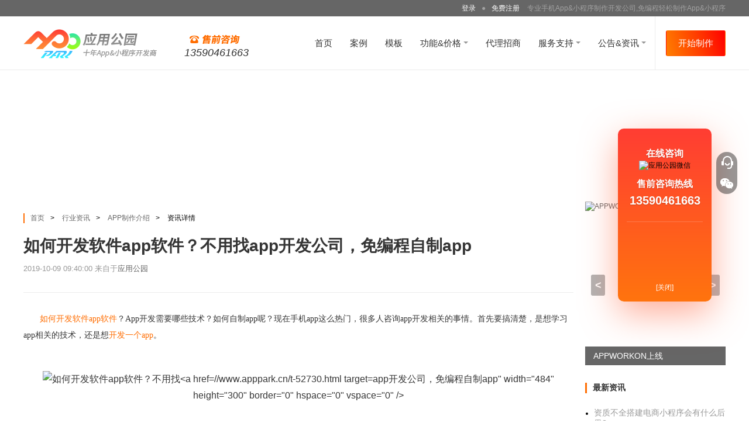

--- FILE ---
content_type: text/html;charset=UTF-8
request_url: http://www.apppark.cn/t-2529.html
body_size: 9415
content:



<!DOCTYPE html>
<html>
<head>
<title>如何开发软件app软件？不用找app开发公司，免编程自制app</title>
<meta name="keywords" content="如何开发软件app软件，app开发，自制app" />
<meta name="description" content="如何开发软件app软件？App开发需要哪些技术？如何自制app呢？现在手机app这么热门，很多人咨询app开发相关的事情。首先要搞清楚，是想学习app相关的技术" />
<meta name="applicable-device" content="pc">
<meta name="mobile-agent" content="format=[wml|xhtml|html5]; url=http://www.apppark.cn//mobile/news_t_2529.html"/>

<meta http-equiv="Cache-Control" content="no-transform " /> 
<script>
var _hmt = _hmt || [];
(function() {
  var hm = document.createElement("script");
  hm.src = "https://hm.baidu.com/hm.js?3fcefa94b41d1f220bf186a88fb24b16";
  var s = document.getElementsByTagName("script")[0]; 
  s.parentNode.insertBefore(hm, s);
})();
</script>
<script>
    //2021年12月13日   百度投广告推广 SF致宇天承
    var _hmt = _hmt || [];
    (function() {
        var hm = document.createElement("script");
        hm.src = "https://hm.baidu.com/hm.js?136a24d04ece413fa0d418dd898d2394";
        var s = document.getElementsByTagName("script")[0];
        s.parentNode.insertBefore(hm, s);
    })();
</script>
<script>
    //2021年12月24日 360统计代码
    (function(b,a,e,h,f,c,g,s){b[h]=b[h]||function(){(b[h].c=b[h].c||[]).push(arguments)};
        b[h].s=!!c;g=a.getElementsByTagName(e)[0];s=a.createElement(e);
        s.src="//s.union.360.cn/"+f+".js";s.defer=!0;s.async=!0;g.parentNode.insertBefore(s,g)
    })(window,document,"script","_qha",441319,false);
</script>
<script type="text/javascript">
/*防镜像、iframe*/
if (document.location.host == "www.aiwanapp.com") {
	location.href = location.href.replace(document.location.host,'www.baidu.com');
}
</script>
<script>
(function(){
    var bp = document.createElement('script');
    var curProtocol = window.location.protocol.split(':')[0];
    if (curProtocol === 'https') {
        bp.src = 'https://zz.bdstatic.com/linksubmit/push.js';
    }
    else {
        bp.src = 'http://push.zhanzhang.baidu.com/push.js';
    }
    var s = document.getElementsByTagName("script")[0];
    s.parentNode.insertBefore(bp, s);
})();
</script>


<!— Global site tag (gtag.js) - Google Analytics —>
<script async src="https://www.googletagmanager.com/gtag/js?id=G-7EYXSJZPKR"></script>
<script>
    window.dataLayer = window.dataLayer || [];
    function gtag(){dataLayer.push(arguments);}
    gtag('js', new Date());

    gtag('config', 'G-7EYXSJZPKR');
</script>

<!-- WPA Button Begin -->

<!-- WPA Button END -->






<link rel="icon" href="/favicon.ico?v000101" type="image/x-icon" />
<link rel="shortcut icon" href="/favicon.ico?v000101" type="image/x-icon" />
<link rel="stylesheet" href="http://www.apppark.cn/web/css/main.css?v0001015" type="text/css" media="screen" />
<script type="text/javascript" language="javascript" src="http://www.apppark.cn/web/js/jquery-1.7.2.min.js?v000101"></script>
<!--[if lt IE 7]>
<link rel="stylesheet" href="http://www.apppark.cn/css/ie6.css?v000101" type="text/css" media="screen" />
<![endif]-->
</head>

<body id="page-news" class="header-bordered">







<div class="mod-topbar">
  <div class="layout-wrap">
    
    	<div class="login xsLogin"><a href="http://www.apppark.cn/login.html" rel="nofollow" title="登录" class="plr5">登录</a><span>●</span><div class="xsRegister"><a href="http://www.apppark.cn/register.html" rel="nofollow" title="免费注册" class="plr5 loginLink">免费注册</a></div>
        专业手机App&小程序制作开发公司,免编程轻松制作App&小程序
        </div>
    
	
  </div>
</div>
<div class="mod-header">
  <div class="layout-wrap">
    <h2 class="logo"><a href="/" title=""><img class="logo-img" src="http://www.apppark.cn/web/images/main_logo_i.png?v000101" alt="应用公园" title="" /><img class="logo-txt" src="http://www.apppark.cn/web/images/main_logo_t.png?v000101" alt="应用公园" title="" /></a>
        <div class="freeCall">
            <div class="topImg"></div>
            <div class="callNumber">13590461663</div>
        </div>
    </h2>
      <ul class="nav">
        <li ><a href="/" title="" class="nav_btn">首页</a></li>
        <li ><a href="http://www.apppark.cn/case.html" title="" class="nav_btn">案例</a></li>
        
        <li ><a href="http://www.apppark.cn/themelist_0_0_1.html" title="" class="nav_btn">模板</a></li>
        
        <li class="has-sub"><a href="javascript:;" title="">功能&价格 <span class="trigger ui-arb"></span></a>
            <div class="sub-nav price-sub-nav">
              <div class="sub-nav-wrapper layout-row">
                <div class="sub-nav-column layout-3-1 vip">
                    <h4 class="sub-nav-title"><a href="http://www.apppark.cn/vip.html" title="VIP应用">VIP应用</a></h4>
                    <ul class="sub-nav-list">
                      <li><a href="http://www.apppark.cn/vip.html" title="体验版"><i class="nav-ico ico-1"></i>体验版<span class="info">初级入门 免费体验</span></a></li>
                      <li><a href="http://www.apppark.cn/vip.html" title="基础版VIP"><i class="nav-ico ico-2"></i>基础版VIP<span class="info">进阶功能 渐入佳境</span></a></li>
                      <li><a href="http://www.apppark.cn/vip.html" title="专业版VIP"><i class="nav-ico ico-3"></i><span class="has-badges">专业版VIP<span class="badges">推荐</span></span><span class="info">一步到位 创业优选</span></a></li>
                    </ul>
                 
                </div>
                <div class="sub-nav-column layout-3-2 plug">
                    <h4 class="sub-nav-title"><a href="http://www.apppark.cn/vipStore.html" title="功能插件">功能插件</a></h4>
                    <ul class="sub-nav-list layout-row">
                        <li class="layout-2-1"><a href="http://www.apppark.cn/activity/20230217/index.jsp" title="跑腿"><i class="nav-ico ico-14"></i><span class="has-badges">跑腿<span class="badges">火</span></span></a></li>
                        <li class="layout-2-1"><a href="http://www.apppark.cn/activity/20221216/index.jsp" title="短视频社区"><i class="nav-ico ico-13"></i><span class="has-badges">短视频社区<span class="badges">火</span></span></a></li>
                        <li class="layout-2-1"><a href="http://www.apppark.cn/activity/20210918/index.jsp" title="红包裂变"><i class="nav-ico ico-12"></i><span class="has-badges">红包裂变</span></a></li>
                      <li class="layout-2-1"><a href="http://www.apppark.cn/activity/20190301/index.jsp" title="拼团"><i class="nav-ico ico-4"></i>拼团</a></li>
                      <li class="layout-2-1"><a href="http://www.apppark.cn/activity/20180917/index.jsp" title="同城配送"><i class="nav-ico ico-5"></i><span class="has-badges">同城配送<span class="badges">热卖</span></span></a></li>
                      <li class="layout-2-1"><a href="http://www.apppark.cn/activity/20190514/index.jsp" title="生活服务预约"><i class="nav-ico ico-7"></i>生活服务预约</a></li>
                      <li class="layout-2-1"><a href="http://www.apppark.cn/activity/20201022/index.jsp" title="分销返利"><i class="nav-ico ico-6"></i>分销返利</a></li>
                      <li class="layout-2-1"><a href="http://www.apppark.cn/activity/20171201/index.jsp" title="酒店预约"><i class="nav-ico ico-8"></i>酒店预约</a></li>
                      <li class="layout-2-1"><a href="http://www.apppark.cn/activity/20200716/index.jsp" title="信息发布"><i class="nav-ico ico-9"></i>信息发布</a></li>
                      <li class="layout-2-1"><a href="http://www.apppark.cn/activity/20190515/index.jsp" title="付费阅览"><i class="nav-ico ico-10"></i>付费阅览</a></li>
                      <li class="layout-2-1"><a href="http://www.apppark.cn/activity/20200423/index.jsp" title="PLUS会员&钱包"><i class="nav-ico ico-11"></i><span class="has-badges">PLUS会员&钱包<span class="badges">新</span></span></a></li>
                    </ul>
                	<p class="tips">*功能插件仅适用于专业版VIP应用。</p>
                </div>
              </div>
            </div>
        </li>
        
        <li ><a href="http://www.apppark.cn/cooperation_new.html" title="" class="nav_btn">代理招商</a></li>
        <li class="has-sub more"><a href="javascript:;" title="">服务支持 <span class="trigger ui-arb"></span></a>
        	<ul class="sub-nav">
              <li><a href="http://www.apppark.cn/services/index.html" title="" class="s_btn" target="_blank">服务支持</a></li>
              <li><a href="http://www.apppark.cn/c.html" title="" class="s_btn" target="_blank">使用教程</a></li>
              <li><a href="http://www.apppark.cn/problem_getProblemNotices.action?from=all" title="" class="s_btn" target="_blank">常见问题</a></li>

              <li><a href="http://www.apppark.cn/toolhelper/tools.html" title="" class="s_btn" target="_blank">应用助手</a></li>
            </ul>
        </li>
        
        <li class="has-sub"><a href="javascript:;" title="">公告&资讯 <span class="trigger ui-arb"></span></a>
            <ul class="sub-nav">
               <li><a href="http://www.apppark.cn/n.html" title="" class="s_btn" target="_blank">最新公告</a></li>
               <li><a href="http://www.apppark.cn/t.html" title="" class="s_btn" target="_blank">行业资讯</a></li>
            </ul>
        </li>
        
      </ul>
      
        <a href="javascript:;" onclick="startMakeCustom(0)" class="nav-start-btn ui-btn gradient-primary large" rel="nofollow">开始制作</a>
      
      
  </div>
</div>
<script type="text/javascript" language="javascript" src="http://www.apppark.cn/web/js/make.js?v000101"></script>
<input type="hidden" id="isLogin" value=""/>
<input type="hidden" id="makeUrl" value="https://www.apppark.cn/"/>
	
    
    <div class="mod-body layout-wrap">
    <div class="top-banner"><a href="//www.apppark.cn/register.html" target="_blank" title=""><img src="upload/tgimage/tg1539155632410.png?v000101" alt="" width="1200" height="180"/></a></div>
    <div class="news-detail">
    	
            <div class="news-header">
                    <div class="mod-bread-nav">
                        <a href="http://www.apppark.cn/">首页</a><span class="ui-ffs">&gt;</span>
                        
                            <a href="/t.html">行业资讯</a><span class="ui-ffs">&gt;</span>
                            
                            <a href="/t/appkaifagongsi/">APP制作介绍</a><span class="ui-ffs">&gt;</span>
                            
                            
                            
                            
                            
                            
                            
                        
                        
                        资讯详情
                    </div>
                    <h1 class="title">如何开发软件app软件？不用找app开发公司，免编程自制app</h1>
                    <p class="info"><span>2019-10-09 09:40:00</span> <span>来自于<a href="http://www.apppark.cn/" target="_blank">应用公园</a></span>
                    </p>
            </div>
            <div class="news-content" id="infoTrade_content">
                   <p style="text-indent:28px"><a href="http://www.apppark.cn/t-2199.html" target="_blank"><span style="font-family:微软雅黑;font-size:14px;background-image:initial;background-position:initial;background-size:initial;background-repeat:initial;background-attachment:initial;background-origin:initial;background-clip:initial;"><span style="font-family:微软雅黑;">如何开发软件</span>app软件</span></a><span style="font-family:微软雅黑;font-size:14px">？</span><span style="font-family:微软雅黑;font-size:14px">App开发需要哪些技术？如何自制app呢？现在手机app这么热门，很多人咨询app开发相关的事情。首先要搞清楚，是想学习app相关的技术，还是想<a href=//www.apppark.cn/t-1942.html target="_blank" title="开发一个APP">开发一个app</a>。</span></p><p style="text-indent:28px"><br /></p><p style="text-align:center;"><img src="/upload/2019/10/09/78661570603800381.jpg" title="如何开发软件app软件？不用找<a href=//www.apppark.cn/t-52730.html target="_blank" title="app开发公司">app开发公司</a>，免编程自制app" width="484" height="300" border="0" hspace="0" vspace="0" /></p><p style="text-indent:28px"><br /></p><p style="text-indent:28px"><strong><span style="font-family:微软雅黑;font-size:14px"><span style="font-family:微软雅黑;">如果是想学习</span>app开发技术的话：</span></strong></p><p style="text-indent:28px"><span style="font-family:微软雅黑;font-size:14px"><span style="font-family:微软雅黑;">就需要学习</span>app开发语言，目前app开发分为安卓及iOS两个版本，安卓版本的app软件，主要通过</span><span style="font-family:微软雅黑;font-size:14px">Java进行开发；苹果</span><span style="font-family:微软雅黑;font-size:14px">iOS版的app软件，开发语言是</span><span style="font-family:微软雅黑;font-size:14px">Objective-C，同时完整的</span><span style="font-family:微软雅黑;font-size:14px">app，还涉及后台开发、服务器部署、数据库开发等，需要掌握的内容比较多。即使专业的</span><a href="http://www.apppark.cn/" target="_blank"><span style="font-family:微软雅黑;font-size:14px;background-image:initial;background-position:initial;background-size:initial;background-repeat:initial;background-attachment:initial;background-origin:initial;background-clip:initial;">app开发</span></a><span style="font-family:微软雅黑;font-size:14px">公司，也是由多人分工合作开发的。</span></p><p style="text-indent:28px"><br /></p><p style="text-indent:28px"><strong><span style="font-family:微软雅黑;font-size:14px"><span style="font-family:微软雅黑;">如果你是想开发一个</span>app的话</span></strong></p><p style="text-indent:28px"><span style="font-family:微软雅黑;font-size:14px">如果不懂技术，过去只能花大价钱找人开发，目前商用</span><span style="font-family:微软雅黑;font-size:14px">app外包开发价格一般20万起步。不过，现在，随着技术的进步，很多app制作公司也哪些不懂技术的普通人推出了傻瓜式的</span><a href="http://www.apppark.cn/t-705.html" target="_blank"><span style="font-family:微软雅黑;font-size:14px;background-image:initial;background-position:initial;background-size:initial;background-repeat:initial;background-attachment:initial;background-origin:initial;background-clip:initial;"><span style="font-family:微软雅黑;">自制</span>app</span></a><span style="font-family:微软雅黑;font-size:14px">工具</span></p><p style="text-indent:28px"><span style="font-family:微软雅黑;font-size:14px"><span style="font-family:微软雅黑;">不用学习专业的编程开发技术，不需要找人开发、不需要花费大量资金，只用借助较新的免编程自助式</span>app制作然健，普通人只需要拥有一个好的想法，动动鼠标通过简单的图片文字操作，也能制作出商用app。</span></p><p style="text-indent:28px"><span style="font-family:微软雅黑;font-size:14px"><span style="font-family:微软雅黑;">目前，国内外都有很多不错的傻瓜式</span>app制作功能，比如谷歌的App</span><span style="font-family:微软雅黑;font-size:14px"> Maker</span><span style="font-family:微软雅黑;font-size:14px"><span style="font-family:微软雅黑;">，国内比较出名的就是应用公园</span>App Park。通过这些工具，都可以制作出专属的app软件。</span></p><p style="text-indent:28px"><span style="font-family:微软雅黑;font-size:14px"><span style="font-family:微软雅黑;">因为国外的</span><a href=//www.apppark.cn/t-709.html target="_blank" title="app制作平台">app制作平台</a>因为语言、功能的限制，这里就以应用公园为例，教大家如何自己制作app软件。</span></p><p style="text-indent:28px"><br /></p><p style="text-align:center;"><img src="/upload/2019/10/09/58821570603811486.jpg" title="如何开发软件app软件？不用找app开发公司，免编程自制app" width="484" height="300" border="0" hspace="0" vspace="0" /></p><p style="text-indent:28px"><br /></p><p style="text-indent:28px"><strong><span style="font-family:微软雅黑;font-size:14px"><span style="font-family:微软雅黑;">免编程自己制作</span>app</span></strong></p><p style="text-indent:28px"><span style="font-family:微软雅黑;font-size:14px">应用公园自助式</span><span style="font-family:微软雅黑;font-size:14px">app制作平台，可以让任何人都可以制作出专业的app软件，通过功能模块操作，可以在线生成原生的安卓及iOS双版本的app。</span><span style="font-family:微软雅黑;font-size:14px">应用公园上线时间非常早，从</span><span style="font-family:微软雅黑;font-size:14px">2012年以来，平台累计制作的app数量超过110万款，在软件开发领域非常火爆。</span></p><p style="text-indent:28px"><span style="font-family:微软雅黑;font-size:14px"><span style="font-family:微软雅黑;"><a href=//www.apppark.cn/t-53669.html target="_blank" title="应用公园平台">应用公园平台</a>为大家提供了上百种开发完善的</span>app功能模块，用户只用选择出自己想要的功能，然后上传对应的图文内容，排版布局，就能可视化的制作出app。整个过程不需要敲一个代码，就像玩拼图游戏一样简单。</span></p><p style="text-indent:28px"><span style="font-family:微软雅黑;font-size:14px"><span style="font-family:微软雅黑;">未来方便大家制作，应用公园除了提供详细的功能介绍、使用教程之外，还为大家提供了海量的</span>app素材、页面模板，还有上百套要开发制作的整套app模板，都可以拿来使用，在模板的基础上制作app，快10分钟就能搞定，非常简单。</span></p><p style="text-indent:28px"><br /></p><p><br /></p>
            </div>
        
        
        <div class="start-banner">
        	<a href="/makeApp/theme/make.action" class="" title="">
            <img src="web/images/news_bottom.png?v0001012" alt="" title="">
            <div class="app-number xsNum">已为各行业客户生成&nbsp;<span id="scount">1442784</span>&nbsp;款App</div>
            </a>
        </div>
        <div class="ui-tac"><a href="/makeApp/theme/make.action" class="biz-btn btn-effects" title="">立即体验免编程制作App</a></div>
        
        <div class="realted-news">
                <h3 class="title">相关文章</h3>
                <ul class="news-tags clearfix">
                    
                		<li><a href="k-5495.html" title="如何开发软件app软件">如何开发软件app软件</a></li>
               		
                		<li><a href="k-3344.html" title="app开发">app开发</a></li>
               		
                		<li><a href="k-5637.html" title="自制app">自制app</a></li>
               		
                		<li><a href="k-29959.html" title="企业app开发商">企业app开发商</a></li>
               		 
                </ul>
                <div class="news-list">
                    <ul class="clearfix">
                   
                      
                        <li>
                            <div class="news-item">
                                <div class="img"><a href="/t-31814.html" title="重庆做app开发的公司,重庆商城app开发" target="_blank"><img src="upload/infoimages/infoTrade1539943927349.jpg" /></a></div>
                                <h3 class="title ui-ofh"><a href="/t-31814.html" title="重庆做app开发的公司,重庆商城app开发">重庆做app开发的公司,重庆商城app开发&nbsp;</a></h3>
                                <p class="info"><span>2021-12-07 01:00:00&nbsp;</span></p>
							</div>
                        </li>
                        
                        <li>
                            <div class="news-item">
                                <div class="img"><a href="/t-31815.html" title="重庆商城app开发,电商网站开发app意义" target="_blank"><img src="upload/infoimages/infoTrade1591179994166.png" /></a></div>
                                <h3 class="title ui-ofh"><a href="/t-31815.html" title="重庆商城app开发,电商网站开发app意义">重庆商城app开发,电商网站开发app意义&nbsp;</a></h3>
                                <p class="info"><span>2021-12-07 01:15:00&nbsp;</span></p>
							</div>
                        </li>
                        
                        <li>
                            <div class="news-item">
                                <div class="img"><a href="/t-31816.html" title="重新开发app,app开发哪家便宜" target="_blank"><img src="upload/infoimages/infoTrade1604626048497.png" /></a></div>
                                <h3 class="title ui-ofh"><a href="/t-31816.html" title="重新开发app,app开发哪家便宜">重新开发app,app开发哪家便宜&nbsp;</a></h3>
                                <p class="info"><span>2021-12-07 01:30:00&nbsp;</span></p>
							</div>
                        </li>
                        
                        <li>
                            <div class="news-item">
                                <div class="img"><a href="/t-31817.html" title="金典商城app开发,软件系统app开发商城模式" target="_blank"><img src="upload/infoimages/infoTrade1604979360839.jpg" /></a></div>
                                <h3 class="title ui-ofh"><a href="/t-31817.html" title="金典商城app开发,软件系统app开发商城模式">金典商城app开发,软件系统app开发商城模式&nbsp;</a></h3>
                                <p class="info"><span>2021-12-07 01:45:00&nbsp;</span></p>
							</div>
                        </li>
                        
                        <li>
                            <div class="news-item">
                                <div class="img"><a href="/t-31818.html" title="金华app定制,什么叫app定制开发" target="_blank"><img src="upload/infoimages/infoTrade1607676266430.jpg" /></a></div>
                                <h3 class="title ui-ofh"><a href="/t-31818.html" title="金华app定制,什么叫app定制开发">金华app定制,什么叫app定制开发&nbsp;</a></h3>
                                <p class="info"><span>2021-12-07 02:00:00&nbsp;</span></p>
							</div>
                        </li>
                        
                        <li>
                            <div class="news-item">
                                <div class="img"><a href="/t-31819.html" title="金华app开发,金华app定制" target="_blank"><img src="upload/infoimages/infoTrade1588846408277.jpg" /></a></div>
                                <h3 class="title ui-ofh"><a href="/t-31819.html" title="金华app开发,金华app定制">金华app开发,金华app定制&nbsp;</a></h3>
                                <p class="info"><span>2021-12-07 02:15:00&nbsp;</span></p>
							</div>
                        </li>
                        
                        <li>
                            <div class="news-item">
                                <div class="img"><a href="/t-31820.html" title="金华app开发公司,金华app定制" target="_blank"><img src="upload/infoimages/infoTrade1591873785556.jpeg" /></a></div>
                                <h3 class="title ui-ofh"><a href="/t-31820.html" title="金华app开发公司,金华app定制">金华app开发公司,金华app定制&nbsp;</a></h3>
                                <p class="info"><span>2021-12-07 02:30:00&nbsp;</span></p>
							</div>
                        </li>
                        
                        <li>
                            <div class="news-item">
                                <div class="img"><a href="/t-31821.html" title="金管家app开发,金猪商城app系统开发" target="_blank"><img src="upload/infoimages/infoTrade1608719613064.jpg" /></a></div>
                                <h3 class="title ui-ofh"><a href="/t-31821.html" title="金管家app开发,金猪商城app系统开发">金管家app开发,金猪商城app系统开发&nbsp;</a></h3>
                                <p class="info"><span>2021-12-07 02:45:00&nbsp;</span></p>
							</div>
                        </li>
                        
                    </ul>
                </div>
            </div>
        <div class="news-sidebar">
            <div class="mod-slider">
                <ul class="slider-images">
                	 
	                    <li class="active" data-title="7天搭建生鲜外卖超市App">
	                    	<a href="http://www.apppark.cn/activity_new.html" title="" target="_blank"><img src="http://www.apppark.cn/upload/tgimage/tg1581667952109.png" alt="7天搭建生鲜外卖超市App" data-title="7天搭建生鲜外卖超市App" /></a>
	                    </li>
	                  
	                    <li class="active" data-title="信息发布功能插件上线">
	                    	<a href="http://www.apppark.cn/activity/20200716/index.jsp" title="" target="_blank"><img src="http://www.apppark.cn/upload/tgimage/tg1594977817316.png" alt="信息发布功能插件上线" data-title="信息发布功能插件上线" /></a>
	                    </li>
	                  
	                    <li class="active" data-title="APPWORKON上线">
	                    	<a href="http://www.apppark.cn/activity/20200427/index.jsp" title="" target="_blank"><img src="http://www.apppark.cn/upload/tgimage/tg1587972992557.png" alt="APPWORKON上线" data-title="APPWORKON上线" /></a>
	                    </li>
	                  
	                    <li class="active" data-title="不用技术自己制作App">
	                    	<a href="http://www.apppark.cn/register.html" title="" target="_blank"><img src="http://www.apppark.cn/upload/tgimage/tg1539156585055.png" alt="不用技术自己制作App" data-title="不用技术自己制作App" /></a>
	                    </li>
	                  
	                    <li class="active" data-title="躺赚神器，淘宝客系统全新上线">
	                    	<a href="http://www.hebaomm.com/" title="" target="_blank"><img src="http://www.apppark.cn/upload/tgimage/tg1560826119098.png" alt="躺赚神器，淘宝客系统全新上线" data-title="躺赚神器，淘宝客系统全新上线" /></a>
	                    </li>
	                  
	                    <li class="active" data-title="应用公园同城配送插件上线">
	                    	<a href="http://www.apppark.cn/activity/20180917/index.jsp" title="" target="_blank"><img src="http://www.apppark.cn/upload/tgimage/tg1590983921823.png" alt="应用公园同城配送插件上线" data-title="应用公园同城配送插件上线" /></a>
	                    </li>
	                  
	                    <li class="active" data-title="应用公园移动互联网解决方案上线">
	                    	<a href="http://www.apppark.cn/activity/201709/index.jsp" title="" target="_blank"><img src="http://www.apppark.cn/upload/adimage/ad1507530941013.png" alt="应用公园移动互联网解决方案上线" data-title="应用公园移动互联网解决方案上线" /></a>
	                    </li>
	                                  
                </ul>
            </div>
            <div class="hot-news">
                <h4>最新资讯</h4>
                <ul class="list">
                     
                      <li> <a href="/t-57456.html" title="资质不全搭建电商小程序会有什么后果?"  target="_blank">资质不全搭建电商小程序会有什么后果?</a> </li>
                     
                      <li> <a href="/t-57457.html" title="什么是多商户电商小程序,适合招商加盟的商家吗?"  target="_blank">什么是多商户电商小程序,适合招商加盟的商家吗?</a> </li>
                     
                      <li> <a href="/t-57455.html" title="单店电商小程序,适合个人创业者吗?"  target="_blank">单店电商小程序,适合个人创业者吗?</a> </li>
                     
                      <li> <a href="/t-57454.html" title="找兼职程序员做小程序靠谱吗?"  target="_blank">找兼职程序员做小程序靠谱吗?</a> </li>
                     
                      <li> <a href="/t-57453.html" title="开源小程序源码靠谱吗?新手能自己部署吗?"  target="_blank">开源小程序源码靠谱吗?新手能自己部署吗?</a> </li>
                     
                </ul>
            </div>
            <div class="hot-news">
                <h4>热门专题</h4>
                <ul class="list">
                     
                      <li> <a href="/app_419.html" title="成都APP软件开发_成都专业的APP定制开发公司_哪家好_外包"  target="_blank">成都APP软件开发_成都专业的APP定制开发公司_哪家好_外包</a> </li>
                     
                      <li> <a href="/app_422.html" title="郑州手机APP软件开发_郑州APP开发公司哪家好_排名_价格"  target="_blank">郑州手机APP软件开发_郑州APP开发公司哪家好_排名_价格</a> </li>
                     
                      <li> <a href="/app_446.html" title="独立开发手机app_独立开发一个app有多难_软件"  target="_blank">独立开发手机app_独立开发一个app有多难_软件</a> </li>
                     
                      <li> <a href="/app_460.html" title="无锡app开发_无锡app开发的公司有哪些_外包价格"  target="_blank">无锡app开发_无锡app开发的公司有哪些_外包价格</a> </li>
                     
                      <li> <a href="/app_521.html" title="厦门APP软件开发制作公司_厦门APP开发软件_定制_制作_公司"  target="_blank">厦门APP软件开发制作公司_厦门APP开发软件_定制_制作_公司</a> </li>
                     
                      <li> <a href="/app_553.html" title="苏州手机APP开发外包公司_苏州APP开发制作_定制_外包_公司"  target="_blank">苏州手机APP开发外包公司_苏州APP开发制作_定制_外包_公司</a> </li>
                     
                      <li> <a href="/app_556.html" title="深圳APP开发外包_深圳APP开发_报价_制作_外包_软件公司"  target="_blank">深圳APP开发外包_深圳APP开发_报价_制作_外包_软件公司</a> </li>
                     
                      <li> <a href="/app_577.html" title="南京APP开发制作公司_南京APP软件开发_外包公司"  target="_blank">南京APP开发制作公司_南京APP软件开发_外包公司</a> </li>
                     
                      <li> <a href="/app_579.html" title="宁波APP软件开发公司_宁波APP软件开发_制作_排名_公司"  target="_blank">宁波APP软件开发公司_宁波APP软件开发_制作_排名_公司</a> </li>
                     
                      <li> <a href="/app_639.html" title="深圳app开发公司哪家好_深圳app开发"  target="_blank">深圳app开发公司哪家好_深圳app开发</a> </li>
                     
                </ul>
            </div>
        </div>
    </div>
	</div>
    
    
    







<div class="mod mod-footer">
    <div class="layout-wrap layout-row">
        <div class="footer-column">
            <dl>
                <dt>产品</dt>
                <dd><a href="http://www.apppark.cn/faqs/index.html" title="问题解答" target="_blank" rel="nofollow">问题解答</a></dd>
                <dd><a href="http://www.apppark.cn/c.html" target="_blank" title="使用教程">使用教程</a></dd>
                <dd><a href="http://www.apppark.cn/toolhelper/tools.html" title="应用助手" target="_blank" rel="nofollow">应用助手</a></dd>
                <dd><a href="http://www.apppark.cn/agreement.html" title="使用协议" target="_blank" rel="nofollow">使用协议</a></dd>
                <dd><a href="http://www.apppark.cn/tags.html" target="_blank" title="热门标签">热门标签</a></dd>
                <dd><a href="http://www.apppark.cn/zhuanti/" target="_blank" title="热门专题">热门专题</a></dd>
            </dl>
        </div>
        <div class="footer-column">
            <dl>
                <dt>服务</dt>
                <dd><a href="http://www.apppark.cn/vip.html" title="VIP功能" target="_blank">VIP功能</a></dd>
                <dd><a href="http://www.apppark.cn/source_plan.html" title="源码部署版" target="_blank">源码部署版</a></dd>
                <dd><a href="http://www.apppark.cn/services/index.html" title="服务支持" target="_blank" rel="nofollow">服务支持</a></dd>
                
                <dd><a href="http://www.apppark.cn/vip.html" title="App开发价格" target="_blank" rel="nofollow">App开发价格</a></dd>
                <dd><a href="http://www.apppark.cn/case.html" title="App开发案例" target="_blank" rel="nofollow">App开发案例</a></dd>
                <dd><a href="http://www.apppark.cn/themelist_0_0_1.html" title="App制作模板" target="_blank" rel="nofollow">App制作模板</a></dd>
            </dl>
        </div>
        <div class="footer-column">
            <dl>
                <dt>我们</dt>
                <dd><a href="http://www.apppark.cn/about.html" title="关于我们" target="_blank">关于我们</a></dd>
                <dd><a href="http://www.apppark.cn/about.html?type=contactUs" title="联系我们" target="_blank" rel="nofollow">联系我们</a></dd>
                <dd><a href="http://www.apppark.cn/about.html?type=joinUs" title="加入我们" target="_blank" rel="nofollow">加入我们</a></dd>
            </dl>
        </div>
       <div class="footer-column last">
            <div class="weixin">
                <p>官方微信</p>
                <img src="http://www.apppark.cn/images/weixin.gif?v1" width="90" height="90" alt="应用公园微信">
            </div>
            <p class="other"><span class="copyright">©2012-2026 <a href="http://www.apppark.cn" title="应用公园">AppPark.cn</a> <br /> <a href="http://www.dreamtizen.com" title="深圳市致宇天承科技有限公司" target="_blank" rel="nofollow">深圳市致宇天承科技有限公司</a><br></span> &nbsp;<script src="https://s102.cnzz.com/z_stat.php?id=4391400&web_id=4391400" language="JavaScript"></script></p>
        </div>

    </div>
    
     

</div>
<div class="mod-icp">
	<div style="width:600px;margin:0 auto; padding:20px 0;">
     <a target="_blank" href="http://www.beian.gov.cn/portal/registerSystemInfo?recordcode=44030602002171" style="display:inline-block;text-decoration:none;height:20px;line-height:20px;" rel="nofollow"><img src="/web/images/police_beian.png"/>粤公网安备 44030602002171号</a>
     &nbsp;&nbsp;&nbsp;&nbsp;
     <a href="http://beian.miit.gov.cn" title="" target="_blank" rel="nofollow">粤ICP备15056436号-2</a>
    </div>
    
</div>
<script>
//vip咨询点击事件追踪
//_czc.push(["_trackEvent", "vip咨询侧边", "点击按钮", "侧边", 1, "launchBtn"]);
</script>


<div class="mod-sidebar">
    <ul class="tab-nav"> 
        <li><a href="#qq" title="联系客服"><img src="http://www.apppark.cn/web/css/images/icon_servicer.png" alt="" title=""/></a></li>
        <li><a href="#wx" title="微信"><img src="http://www.apppark.cn/web/css/images/icon_wechart.png" alt="" title=""/></a></li>
        <li class="back-top"><a href="" title="返回顶部"><img src="http://www.apppark.cn/web/css/images/icon_back_top.png" alt="" title="" /></a></li>
    </ul>
    <div class="tab-content">
        <div class="tab-panel xsSideBar" id="qq">
            <div class="cooperate">
                <p class="ui-fsl">在线咨询</p>
                
                <img src="http://www.apppark.cn/images/weixin.gif?v1" alt="应用公园微信" />
                
                <p class="ui-fsl">售前咨询热线</p>
                <p class="phone-num">13590461663</p>
            </div>
            <div class="lines"></div>
            
            <a href="javascript:;" title="关闭" class="close">[关闭]</a>
        </div>
        <div class="tab-panel" id="wx">
            <img src="http://www.apppark.cn/images/weixin.gif?v1" alt="应用公园微信" />
            <p>官方微信自助客服</p>
            <a href="javascript:;" title="关闭" class="close">[关闭]</a>
        </div>
    </div>
</div>

<script> (function () {
                                var c_val = "";
                                var strCookie=document.cookie;
                                var arrCookie=strCookie.split("; ");
                                for(var i=0;i<arrCookie.length;i++){
                                    var arr=arrCookie[i].split("=");
                                    if(arr[0]=="source_type_status"){
                                        c_val = "?"+unescape(arr[1]);
                                    }
                                }
                                 var _53code=document.createElement("script");
                                 _53code.src = "https://tb.53kf.com/code/code/8d8068dfb500bccca9371f6b54af4a607/1"+c_val;
                                 var s = document.getElementsByTagName("script")[0];
                                 s.parentNode.insertBefore(_53code, s);

						})(); </script>
<!--[if lt IE 7]>
<script type="text/javascript">
	window.onscroll = function(){
		doc_scroll();
	};
	var doc_scroll = function(){
		var height = document.documentElement.clientHeight - 90 ;
		var scroll_top = $(document).scrollTop() ;
		$(".service_box").css({
			"top" : height + scroll_top - 74
		});
	};
	doc_scroll();
</script> 
<![endif]-->
<script>
	(function(){
		var canonicalURL, curProtocol;
		//Get the <link> tag
		var x=document.getElementsByTagName("link");
		//Find the last canonical URL
		if(x.length > 0){
			for (i=0;i<x.length;i++){
				if(x[i].rel.toLowerCase() == 'canonical' && x[i].href){
					canonicalURL=x[i].href;
				}
			}
		}
		//Get protocol
	    if (!canonicalURL){
	    	curProtocol = window.location.protocol.split(':')[0];
	    }
	    else{
	    	curProtocol = canonicalURL.split(':')[0];
	    }
	    //Get current URL if the canonical URL does not exist
	    if (!canonicalURL) canonicalURL = window.location.href;
	    //Assign script content. Replace current URL with the canonical URL
    	!function(){var e=/([http|https]:\/\/[a-zA-Z0-9\_\.]+\.baidu\.com)/gi,r=canonicalURL,t=document.referrer;if(!e.test(r)){var n=(String(curProtocol).toLowerCase() === 'https')?"https://sp0.baidu.com/9_Q4simg2RQJ8t7jm9iCKT-xh_/s.gif":"//api.share.baidu.com/s.gif";t?(n+="?r="+encodeURIComponent(document.referrer),r&&(n+="&l="+r)):r&&(n+="?l="+r);var i=new Image;i.src=n}}(window);})();
</script>
<script type="text/javascript" language="javascript" src="http://www.apppark.cn/web/js/lib/jquery.apppark.js?v000101"></script>
<script type="text/javascript" language="javascript" src="http://www.apppark.cn/web/js/detail.js?v0001011"></script>
<script type="text/javascript" src="http://www.apppark.cn/web/js/cookieUtil.js?v000101"></script> 
<script type="text/javascript" src="http://www.apppark.cn/web/js/sourceStat.js?v000101"></script>  

<script type="text/javascript">
//var tkeywordsJSONArray=;

$(document).ready(function(e) {
	if("t" == "t" || "t" == "k"){
		//matchingKeywords();
	}
	
	
    $(".swiper-anchor li").bind("click",function(){
        var left=$(this).index()*940;
        $(".swiper-content ").animate({marginLeft:-left})
    })
	
	//统计
	sourceStat("http://www.apppark.cn/");
});

</script>
</body>
</html>


--- FILE ---
content_type: text/html;charset=UTF-8
request_url: http://www.apppark.cn/user_ipAddr.action
body_size: 132
content:
3.21.248.91